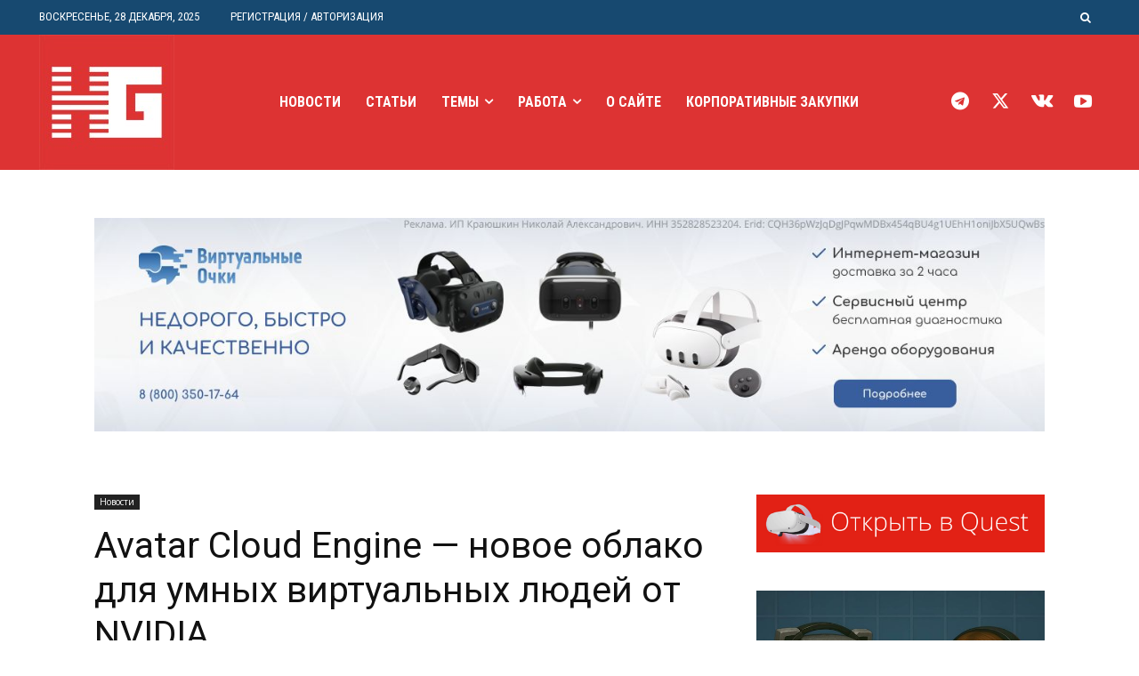

--- FILE ---
content_type: text/html; charset=UTF-8
request_url: https://holographica.space/wp-admin/admin-ajax.php?td_theme_name=Newspaper&v=12.7.3
body_size: 44
content:
{"41215":493}